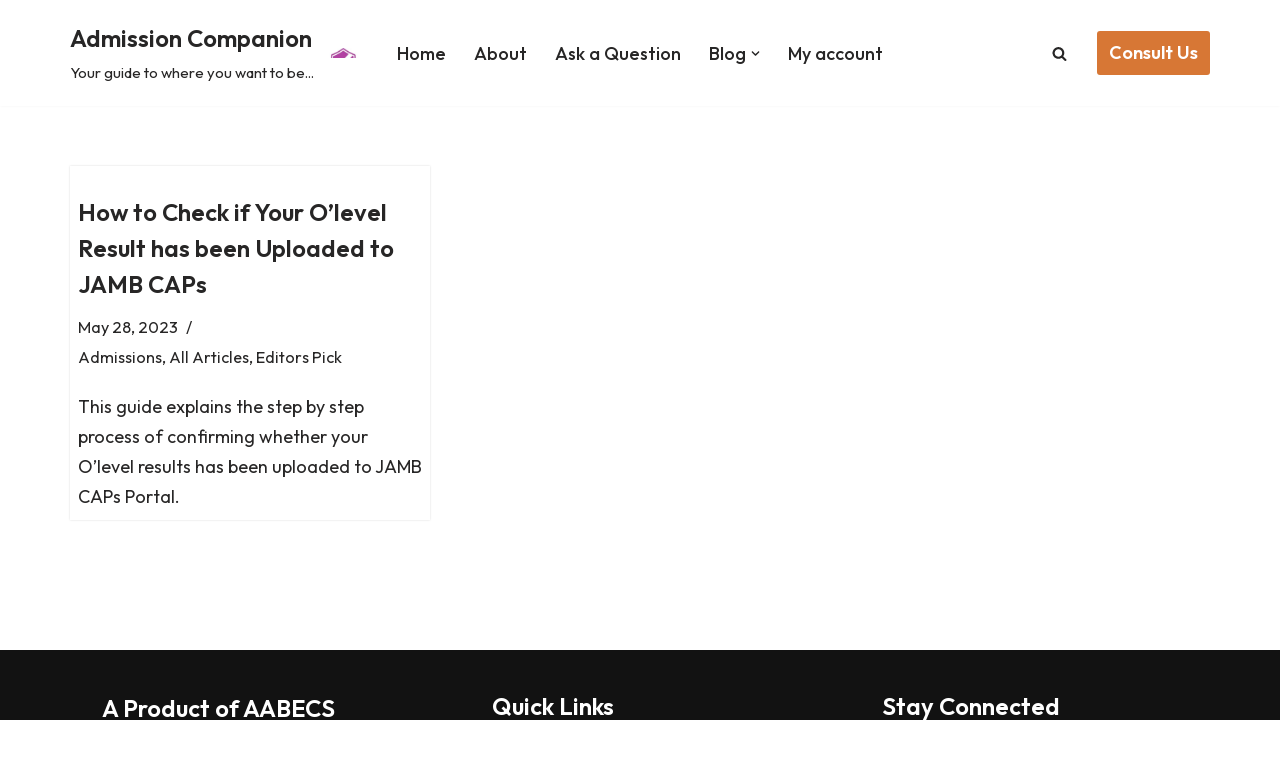

--- FILE ---
content_type: text/html; charset=utf-8
request_url: https://www.google.com/recaptcha/api2/aframe
body_size: 269
content:
<!DOCTYPE HTML><html><head><meta http-equiv="content-type" content="text/html; charset=UTF-8"></head><body><script nonce="Q7zr-n5fYC-fW7bKyfRUTA">/** Anti-fraud and anti-abuse applications only. See google.com/recaptcha */ try{var clients={'sodar':'https://pagead2.googlesyndication.com/pagead/sodar?'};window.addEventListener("message",function(a){try{if(a.source===window.parent){var b=JSON.parse(a.data);var c=clients[b['id']];if(c){var d=document.createElement('img');d.src=c+b['params']+'&rc='+(localStorage.getItem("rc::a")?sessionStorage.getItem("rc::b"):"");window.document.body.appendChild(d);sessionStorage.setItem("rc::e",parseInt(sessionStorage.getItem("rc::e")||0)+1);localStorage.setItem("rc::h",'1769816754293');}}}catch(b){}});window.parent.postMessage("_grecaptcha_ready", "*");}catch(b){}</script></body></html>